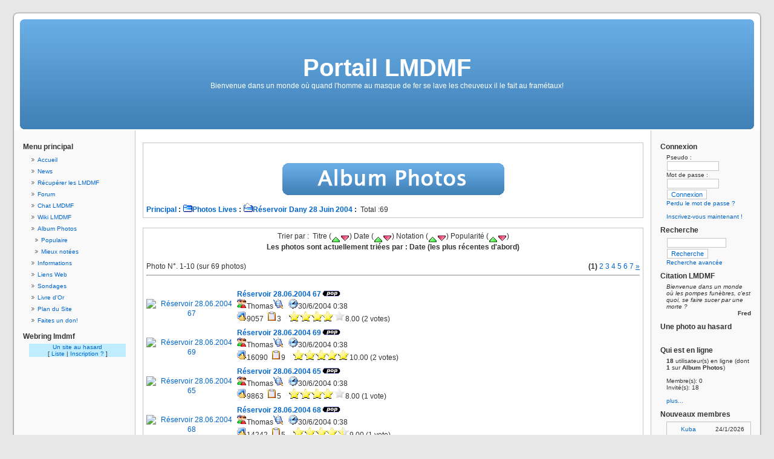

--- FILE ---
content_type: text/html; charset=ISO-8859-1
request_url: https://www.lmdmf.net/modules/myalbum/viewcat.php?cid=2&uid=&orderby=dateD
body_size: 4331
content:
<!DOCTYPE html PUBLIC "-//W3C//DTD XHTML 1.0 Transitional//EN" "http://www.w3.org/TR/xhtml1/DTD/xhtml1-transitional.dtd">
<html xmlns="http://www.w3.org/1999/xhtml" xml:lang="fr" lang="fr">

<head>
	
<meta http-equiv="Content-Script-Type" content="text/javascript" />
<meta http-equiv="Content-Style-Type" content="text/css" />
<script type="text/javascript" src="https://www.lmdmf.net/include/xoops.js">
</script>

	<meta http-equiv="content-type" content="text/html; charset=ISO-8859-1" />
	<meta http-equiv="content-language" content="fr" />
	<meta name="robots" content="index,follow" />
	<meta name="keywords" content="Album Photos, " />
	<meta name="description" content="Album Photos, " />
	<meta name="rating" content="general" />
	<meta name="author" content="XOOPS, Niluge_KiWi, Latex et Niluje" />
	<meta name="copyright" content="" />
	<meta name="generator" content="XOOPS" />
	<title>Portail LMDMF - Album Photos</title>
	<link href="https://www.lmdmf.net/favicon.ico" rel="SHORTCUT ICON" />
	<link rel="stylesheet" type="text/css" media="all" href="https://www.lmdmf.net/xoops.css" />
	<link rel="stylesheet" type="text/css" media="all" href="https://www.lmdmf.net/themes/kubrickFlexible/style.css" />
	<!-- debut Autodiscovery plugin search -->
	<link rel="search" type="application/opensearchdescription+xml" title="Portail LMDMF" href="https://www.lmdmf.net/lmdmf_recherche.xml">
	<!-- fin Autodiscovery plugin search -->
	<script type="text/javascript">
	  <!--
	    
	  //-->
	</script>
	<style type="text/css" media="screen">
				td#centercolumn { padding: 20px 10px 10px 10px; }
			</style>
</head>

<body>
<div id="page-ml"><div id="page-mr">

	<div id="header-l"><div id="header-r">
	  <h1><a href="https://www.lmdmf.net">Portail LMDMF</a></h1>
	  <div class="description"><!---->Bienvenue dans un monde où quand l'homme au masque de fer se lave les cheuveux il le fait au framétaux!</div>
	</div></div>
	
	<div id=content>
	  <table>
	    <tr>

	      	      <td id="leftcolumn">

	        <!-- Start left blocks loop -->
	        	          <div class="blockTitle">Menu principal</div>
<div class="blockContent"><table cellspacing="0">
  <tr>
    <td id="mainmenu">
      <a class="menuTop" href="https://www.lmdmf.net/">Accueil</a>
      <!-- start module menu loop -->
            <a class="menuMain" href="https://www.lmdmf.net/modules/news/">News</a>
                    <a class="menuMain" href="https://www.lmdmf.net/modules/mydownloads/">Récupérer les LMDMF</a>
                    <a class="menuMain" href="https://www.lmdmf.net/modules/newbb/">Forum</a>
                    <a class="menuMain" href="https://www.lmdmf.net/modules/aChat/">Chat LMDMF</a>
                    <a class="menuMain" href="https://www.lmdmf.net/modules/mediawiki/">Wiki LMDMF</a>
                    <a class="menuMain" href="https://www.lmdmf.net/modules/myalbum/">Album Photos</a>
                  <a class="menuSub" href="https://www.lmdmf.net/modules/myalbum/topten.php?hit=1">Populaire</a>
                  <a class="menuSub" href="https://www.lmdmf.net/modules/myalbum/topten.php?rate=1">Mieux not&eacute;es</a>
                    <a class="menuMain" href="https://www.lmdmf.net/modules/icontent/">Informations</a>
                    <a class="menuMain" href="https://www.lmdmf.net/modules/mylinks/">Liens Web</a>
                    <a class="menuMain" href="https://www.lmdmf.net/modules/xoopspoll/">Sondages</a>
                    <a class="menuMain" href="https://www.lmdmf.net/modules/xfguestbook/">Livre d&#039;Or</a>
                    <a class="menuMain" href="https://www.lmdmf.net/modules/sitemap/">Plan du Site</a>
                    <a class="menuMain" href="https://www.lmdmf.net/modules/xdonations/">Faites un don!</a>
                    <!-- end module menu loop -->
    </td>
  </tr>
</table></div>	        	          <div class="blockTitle">Webring lmdmf</div>
<div class="blockContent"><div style="background-color:#BFECFF; text-align:center; width: 160px "><a href="http://www.ringsurf.com/netring?ring=LMDMF;id=12;action=rand">Un site au hasard</a><br />
[ <a href="http://www.ringsurf.com/netring?ring=LMDMF;action=list">Liste</a> | 
<a href="http://www.ringsurf.com/netring?ring=LMDMF;action=addform">Inscription ?</a> ]
</div></div>	        	        <!-- End left blocks loop -->

	      </td>
	      
	      <td id="centercolumn">

	        <!-- Display center blocks if any -->
	        	        <!-- End display center blocks -->

	        <table width="100%" cellspacing="0" class="outer"><tr><td class="even"><br /><p>
  <div align='center'>
    <a href='https://www.lmdmf.net/modules/myalbum/index.php'><img src='https://www.lmdmf.net/modules/myalbum/images/logo.gif' border='0' /></a>
  </div>
</p><table broder='0' cellpadding='0' cellspacing='0' width='100%'><tr><td align='left'><span style="font-weight:bold;"><a href='index.php'>Principal</a>&nbsp;:&nbsp;<a href='viewcat.php?num=10&amp;cid=1'><img src='https://www.lmdmf.net/modules/myalbum/images/folder16.gif' alt='' />Photos Lives</a>&nbsp;:&nbsp;<a href='viewcat.php?num=10&amp;cid=2'><img src='https://www.lmdmf.net/modules/myalbum/images/folder_open.gif' alt='' />Réservoir Dany 28 Juin 2004</a>&nbsp;:&nbsp;</span>&nbsp;Total :69</td><td align='right'></td></tr></table></td></tr></table><br /><table width="100%" cellspacing="0" class="outer"><tr><td class="even" align="left"><div align="center">Trier par :&nbsp;&nbsp;Titre (<a href="viewcat.php?cid=2&amp;uid=&amp;orderby=titleA"><img src="images/up.gif" border="0" align="middle" alt="" /></a><a href="viewcat.php?cid=2&amp;uid=&amp;orderby=titleD"><img src="images/down.gif" border="0" align="middle" alt="" /></a>)&nbsp;Date (<a href="viewcat.php?cid=2&amp;uid=&amp;orderby=dateA"><img src="images/up.gif" border="0" align="middle" alt="" /></a><a href="viewcat.php?cid=2&amp;uid=&amp;orderby=dateD"><img src="images/down.gif" border="0" align="middle" alt="" /></a>)&nbsp;Notation (<a href="viewcat.php?cid=2&amp;uid=&amp;orderby=ratingA"><img src="images/up.gif" border="0" align="middle" alt="" /></a><a href="viewcat.php?cid=2&amp;uid=&amp;orderby=ratingD"><img src="images/down.gif" border="0" align="middle" alt="" /></a>)&nbsp;Popularit&eacute; (<a href="viewcat.php?cid=2&amp;uid=&amp;orderby=hitsA"><img src="images/up.gif" border="0" align="middle" alt="" /></a><a href="viewcat.php?cid=2&amp;uid=&amp;orderby=hitsD"><img src="images/down.gif" border="0" align="middle" alt="" /></a>)<br /><b>Les photos sont actuellement tri&eacute;es par : Date (les plus r&eacute;centes d'abord)</b><br /><br /><table broder='0' cellpadding='0' cellspacing='0' width='100%'><tr><td align='left'>Photo N°. 1-10 (sur 69 photos)</td><td align='right'><b>(1)</b> <a href="/modules/myalbum/viewcat.php?cid=2&num=10&orderby=dateD&amp;pos=10">2</a> <a href="/modules/myalbum/viewcat.php?cid=2&num=10&orderby=dateD&amp;pos=20">3</a> <a href="/modules/myalbum/viewcat.php?cid=2&num=10&orderby=dateD&amp;pos=30">4</a> <a href="/modules/myalbum/viewcat.php?cid=2&num=10&orderby=dateD&amp;pos=40">5</a> <a href="/modules/myalbum/viewcat.php?cid=2&num=10&orderby=dateD&amp;pos=50">6</a> <a href="/modules/myalbum/viewcat.php?cid=2&num=10&orderby=dateD&amp;pos=60">7</a> <a href="/modules/myalbum/viewcat.php?cid=2&num=10&orderby=dateD&amp;pos=10"><u>&raquo;</u></a> </td></tr></table></div><hr /><br /><table width='100%' cellspacing='0' cellpadding='10' border='0'><tr>
  <td width='150' align='center'><br /><div align='center'><a href='https://www.lmdmf.net/modules/myalbum/photo.php?lid=67'><img src='https://www.lmdmf.net/uploads/thumbs/67.JPG'  alt='Réservoir 28.06.2004 67' title='Réservoir 28.06.2004 67' /></a></div><br /></td><td align='left'><a name='67'></a><a href='https://www.lmdmf.net/modules/myalbum/photo.php?lid=67&amp;cid=2'><b>Réservoir 28.06.2004 67</b></a><img src='https://www.lmdmf.net/modules/myalbum/images/pop.gif' border='0' alt='Populaire' title='Populaire' /><br /><a href='https://www.lmdmf.net/userinfo.php?uid=2'><img src='https://www.lmdmf.net/modules/myalbum/images/submitter.gif' width='16' height='16' alt='Envoy&eacute; par' title='Envoy&eacute; par' border='0' /></a>Thomas<a href='https://www.lmdmf.net/modules/myalbum/viewcat.php?uid=2'><img src='https://www.lmdmf.net/modules/myalbum/images/myphotos.gif' width='16' height='16' alt='D'autres photos de Thomas' title='D'autres photos de Thomas' border='0' /></a>&nbsp; &nbsp;<img src='https://www.lmdmf.net/modules/myalbum/images/clock.gif' width='16' height='16' alt='Derni&egrave;re mise &agrave; jour' title='Derni&egrave;re mise &agrave; jour' />30/6/2004 0:38<br /><img src='https://www.lmdmf.net/modules/myalbum/images/hits.gif' width='16' height='16' alt='Affichages' title='Affichages' />9057 &nbsp;<img src='https://www.lmdmf.net/modules/myalbum/images/comments.gif' width='16' height='16' alt='Commentaires' title='Commentaires' />3 &nbsp; &nbsp;<img src='https://www.lmdmf.net/modules/myalbum/images/rank7.gif' alt='8.0000' title='8.0000' border='0' />8.00 (2 votes)<br /></td>
</tr><tr>
  <td width='150' align='center'><br /><div align='center'><a href='https://www.lmdmf.net/modules/myalbum/photo.php?lid=69'><img src='https://www.lmdmf.net/uploads/thumbs/69.JPG'  alt='Réservoir 28.06.2004 69' title='Réservoir 28.06.2004 69' /></a></div><br /></td><td align='left'><a name='69'></a><a href='https://www.lmdmf.net/modules/myalbum/photo.php?lid=69&amp;cid=2'><b>Réservoir 28.06.2004 69</b></a><img src='https://www.lmdmf.net/modules/myalbum/images/pop.gif' border='0' alt='Populaire' title='Populaire' /><br /><a href='https://www.lmdmf.net/userinfo.php?uid=2'><img src='https://www.lmdmf.net/modules/myalbum/images/submitter.gif' width='16' height='16' alt='Envoy&eacute; par' title='Envoy&eacute; par' border='0' /></a>Thomas<a href='https://www.lmdmf.net/modules/myalbum/viewcat.php?uid=2'><img src='https://www.lmdmf.net/modules/myalbum/images/myphotos.gif' width='16' height='16' alt='D'autres photos de Thomas' title='D'autres photos de Thomas' border='0' /></a>&nbsp; &nbsp;<img src='https://www.lmdmf.net/modules/myalbum/images/clock.gif' width='16' height='16' alt='Derni&egrave;re mise &agrave; jour' title='Derni&egrave;re mise &agrave; jour' />30/6/2004 0:38<br /><img src='https://www.lmdmf.net/modules/myalbum/images/hits.gif' width='16' height='16' alt='Affichages' title='Affichages' />16090 &nbsp;<img src='https://www.lmdmf.net/modules/myalbum/images/comments.gif' width='16' height='16' alt='Commentaires' title='Commentaires' />9 &nbsp; &nbsp;<img src='https://www.lmdmf.net/modules/myalbum/images/rank9.gif' alt='10.0000' title='10.0000' border='0' />10.00 (2 votes)<br /></td>
</tr><tr>
  <td width='150' align='center'><br /><div align='center'><a href='https://www.lmdmf.net/modules/myalbum/photo.php?lid=65'><img src='https://www.lmdmf.net/uploads/thumbs/65.JPG'  alt='Réservoir 28.06.2004 65' title='Réservoir 28.06.2004 65' /></a></div><br /></td><td align='left'><a name='65'></a><a href='https://www.lmdmf.net/modules/myalbum/photo.php?lid=65&amp;cid=2'><b>Réservoir 28.06.2004 65</b></a><img src='https://www.lmdmf.net/modules/myalbum/images/pop.gif' border='0' alt='Populaire' title='Populaire' /><br /><a href='https://www.lmdmf.net/userinfo.php?uid=2'><img src='https://www.lmdmf.net/modules/myalbum/images/submitter.gif' width='16' height='16' alt='Envoy&eacute; par' title='Envoy&eacute; par' border='0' /></a>Thomas<a href='https://www.lmdmf.net/modules/myalbum/viewcat.php?uid=2'><img src='https://www.lmdmf.net/modules/myalbum/images/myphotos.gif' width='16' height='16' alt='D'autres photos de Thomas' title='D'autres photos de Thomas' border='0' /></a>&nbsp; &nbsp;<img src='https://www.lmdmf.net/modules/myalbum/images/clock.gif' width='16' height='16' alt='Derni&egrave;re mise &agrave; jour' title='Derni&egrave;re mise &agrave; jour' />30/6/2004 0:38<br /><img src='https://www.lmdmf.net/modules/myalbum/images/hits.gif' width='16' height='16' alt='Affichages' title='Affichages' />9863 &nbsp;<img src='https://www.lmdmf.net/modules/myalbum/images/comments.gif' width='16' height='16' alt='Commentaires' title='Commentaires' />5 &nbsp; &nbsp;<img src='https://www.lmdmf.net/modules/myalbum/images/rank7.gif' alt='8.0000' title='8.0000' border='0' />8.00 (1 vote)<br /></td>
</tr><tr>
  <td width='150' align='center'><br /><div align='center'><a href='https://www.lmdmf.net/modules/myalbum/photo.php?lid=68'><img src='https://www.lmdmf.net/uploads/thumbs/68.JPG'  alt='Réservoir 28.06.2004 68' title='Réservoir 28.06.2004 68' /></a></div><br /></td><td align='left'><a name='68'></a><a href='https://www.lmdmf.net/modules/myalbum/photo.php?lid=68&amp;cid=2'><b>Réservoir 28.06.2004 68</b></a><img src='https://www.lmdmf.net/modules/myalbum/images/pop.gif' border='0' alt='Populaire' title='Populaire' /><br /><a href='https://www.lmdmf.net/userinfo.php?uid=2'><img src='https://www.lmdmf.net/modules/myalbum/images/submitter.gif' width='16' height='16' alt='Envoy&eacute; par' title='Envoy&eacute; par' border='0' /></a>Thomas<a href='https://www.lmdmf.net/modules/myalbum/viewcat.php?uid=2'><img src='https://www.lmdmf.net/modules/myalbum/images/myphotos.gif' width='16' height='16' alt='D'autres photos de Thomas' title='D'autres photos de Thomas' border='0' /></a>&nbsp; &nbsp;<img src='https://www.lmdmf.net/modules/myalbum/images/clock.gif' width='16' height='16' alt='Derni&egrave;re mise &agrave; jour' title='Derni&egrave;re mise &agrave; jour' />30/6/2004 0:38<br /><img src='https://www.lmdmf.net/modules/myalbum/images/hits.gif' width='16' height='16' alt='Affichages' title='Affichages' />14242 &nbsp;<img src='https://www.lmdmf.net/modules/myalbum/images/comments.gif' width='16' height='16' alt='Commentaires' title='Commentaires' />5 &nbsp; &nbsp;<img src='https://www.lmdmf.net/modules/myalbum/images/rank8.gif' alt='9.0000' title='9.0000' border='0' />9.00 (1 vote)<br /></td>
</tr><tr>
  <td width='150' align='center'><br /><div align='center'><a href='https://www.lmdmf.net/modules/myalbum/photo.php?lid=66'><img src='https://www.lmdmf.net/uploads/thumbs/66.JPG'  alt='Réservoir 28.06.2004 66' title='Réservoir 28.06.2004 66' /></a></div><br /></td><td align='left'><a name='66'></a><a href='https://www.lmdmf.net/modules/myalbum/photo.php?lid=66&amp;cid=2'><b>Réservoir 28.06.2004 66</b></a><img src='https://www.lmdmf.net/modules/myalbum/images/pop.gif' border='0' alt='Populaire' title='Populaire' /><br /><a href='https://www.lmdmf.net/userinfo.php?uid=2'><img src='https://www.lmdmf.net/modules/myalbum/images/submitter.gif' width='16' height='16' alt='Envoy&eacute; par' title='Envoy&eacute; par' border='0' /></a>Thomas<a href='https://www.lmdmf.net/modules/myalbum/viewcat.php?uid=2'><img src='https://www.lmdmf.net/modules/myalbum/images/myphotos.gif' width='16' height='16' alt='D'autres photos de Thomas' title='D'autres photos de Thomas' border='0' /></a>&nbsp; &nbsp;<img src='https://www.lmdmf.net/modules/myalbum/images/clock.gif' width='16' height='16' alt='Derni&egrave;re mise &agrave; jour' title='Derni&egrave;re mise &agrave; jour' />30/6/2004 0:38<br /><img src='https://www.lmdmf.net/modules/myalbum/images/hits.gif' width='16' height='16' alt='Affichages' title='Affichages' />8302 &nbsp;<img src='https://www.lmdmf.net/modules/myalbum/images/comments.gif' width='16' height='16' alt='Commentaires' title='Commentaires' />1 &nbsp; &nbsp;<img src='https://www.lmdmf.net/modules/myalbum/images/rank_none.gif' alt='0.00 (0 votes)' title='0.00 (0 votes)' border='0' />0.00 (0 votes)<br /></td>
</tr><tr>
  <td width='150' align='center'><br /><div align='center'><a href='https://www.lmdmf.net/modules/myalbum/photo.php?lid=62'><img src='https://www.lmdmf.net/uploads/thumbs/62.JPG'  alt='Réservoir 28.06.2004 62' title='Réservoir 28.06.2004 62' /></a></div><br /></td><td align='left'><a name='62'></a><a href='https://www.lmdmf.net/modules/myalbum/photo.php?lid=62&amp;cid=2'><b>Réservoir 28.06.2004 62</b></a><img src='https://www.lmdmf.net/modules/myalbum/images/pop.gif' border='0' alt='Populaire' title='Populaire' /><br /><a href='https://www.lmdmf.net/userinfo.php?uid=2'><img src='https://www.lmdmf.net/modules/myalbum/images/submitter.gif' width='16' height='16' alt='Envoy&eacute; par' title='Envoy&eacute; par' border='0' /></a>Thomas<a href='https://www.lmdmf.net/modules/myalbum/viewcat.php?uid=2'><img src='https://www.lmdmf.net/modules/myalbum/images/myphotos.gif' width='16' height='16' alt='D'autres photos de Thomas' title='D'autres photos de Thomas' border='0' /></a>&nbsp; &nbsp;<img src='https://www.lmdmf.net/modules/myalbum/images/clock.gif' width='16' height='16' alt='Derni&egrave;re mise &agrave; jour' title='Derni&egrave;re mise &agrave; jour' />30/6/2004 0:38<br /><img src='https://www.lmdmf.net/modules/myalbum/images/hits.gif' width='16' height='16' alt='Affichages' title='Affichages' />7299 &nbsp;<img src='https://www.lmdmf.net/modules/myalbum/images/comments.gif' width='16' height='16' alt='Commentaires' title='Commentaires' />1 &nbsp; &nbsp;<img src='https://www.lmdmf.net/modules/myalbum/images/rank_none.gif' alt='0.00 (0 votes)' title='0.00 (0 votes)' border='0' />0.00 (0 votes)<br /></td>
</tr><tr>
  <td width='150' align='center'><br /><div align='center'><a href='https://www.lmdmf.net/modules/myalbum/photo.php?lid=57'><img src='https://www.lmdmf.net/uploads/thumbs/57.JPG'  alt='Réservoir 28.06.2004 57' title='Réservoir 28.06.2004 57' /></a></div><br /></td><td align='left'><a name='57'></a><a href='https://www.lmdmf.net/modules/myalbum/photo.php?lid=57&amp;cid=2'><b>Réservoir 28.06.2004 57</b></a><img src='https://www.lmdmf.net/modules/myalbum/images/pop.gif' border='0' alt='Populaire' title='Populaire' /><br /><a href='https://www.lmdmf.net/userinfo.php?uid=2'><img src='https://www.lmdmf.net/modules/myalbum/images/submitter.gif' width='16' height='16' alt='Envoy&eacute; par' title='Envoy&eacute; par' border='0' /></a>Thomas<a href='https://www.lmdmf.net/modules/myalbum/viewcat.php?uid=2'><img src='https://www.lmdmf.net/modules/myalbum/images/myphotos.gif' width='16' height='16' alt='D'autres photos de Thomas' title='D'autres photos de Thomas' border='0' /></a>&nbsp; &nbsp;<img src='https://www.lmdmf.net/modules/myalbum/images/clock.gif' width='16' height='16' alt='Derni&egrave;re mise &agrave; jour' title='Derni&egrave;re mise &agrave; jour' />30/6/2004 0:38<br /><img src='https://www.lmdmf.net/modules/myalbum/images/hits.gif' width='16' height='16' alt='Affichages' title='Affichages' />7286 &nbsp;<img src='https://www.lmdmf.net/modules/myalbum/images/comments.gif' width='16' height='16' alt='Commentaires' title='Commentaires' />8 &nbsp; &nbsp;<img src='https://www.lmdmf.net/modules/myalbum/images/rank_none.gif' alt='0.00 (0 votes)' title='0.00 (0 votes)' border='0' />0.00 (0 votes)<br /></td>
</tr><tr>
  <td width='150' align='center'><br /><div align='center'><a href='https://www.lmdmf.net/modules/myalbum/photo.php?lid=61'><img src='https://www.lmdmf.net/uploads/thumbs/61.JPG'  alt='Réservoir 28.06.2004 61' title='Réservoir 28.06.2004 61' /></a></div><br /></td><td align='left'><a name='61'></a><a href='https://www.lmdmf.net/modules/myalbum/photo.php?lid=61&amp;cid=2'><b>Réservoir 28.06.2004 61</b></a><img src='https://www.lmdmf.net/modules/myalbum/images/pop.gif' border='0' alt='Populaire' title='Populaire' /><br /><a href='https://www.lmdmf.net/userinfo.php?uid=2'><img src='https://www.lmdmf.net/modules/myalbum/images/submitter.gif' width='16' height='16' alt='Envoy&eacute; par' title='Envoy&eacute; par' border='0' /></a>Thomas<a href='https://www.lmdmf.net/modules/myalbum/viewcat.php?uid=2'><img src='https://www.lmdmf.net/modules/myalbum/images/myphotos.gif' width='16' height='16' alt='D'autres photos de Thomas' title='D'autres photos de Thomas' border='0' /></a>&nbsp; &nbsp;<img src='https://www.lmdmf.net/modules/myalbum/images/clock.gif' width='16' height='16' alt='Derni&egrave;re mise &agrave; jour' title='Derni&egrave;re mise &agrave; jour' />30/6/2004 0:38<br /><img src='https://www.lmdmf.net/modules/myalbum/images/hits.gif' width='16' height='16' alt='Affichages' title='Affichages' />7851 &nbsp;<img src='https://www.lmdmf.net/modules/myalbum/images/comments.gif' width='16' height='16' alt='Commentaires' title='Commentaires' />11 &nbsp; &nbsp;<img src='https://www.lmdmf.net/modules/myalbum/images/rank_none.gif' alt='0.00 (0 votes)' title='0.00 (0 votes)' border='0' />0.00 (0 votes)<br /></td>
</tr><tr>
  <td width='150' align='center'><br /><div align='center'><a href='https://www.lmdmf.net/modules/myalbum/photo.php?lid=58'><img src='https://www.lmdmf.net/uploads/thumbs/58.JPG'  alt='Réservoir 28.06.2004 58' title='Réservoir 28.06.2004 58' /></a></div><br /></td><td align='left'><a name='58'></a><a href='https://www.lmdmf.net/modules/myalbum/photo.php?lid=58&amp;cid=2'><b>Réservoir 28.06.2004 58</b></a><img src='https://www.lmdmf.net/modules/myalbum/images/pop.gif' border='0' alt='Populaire' title='Populaire' /><br /><a href='https://www.lmdmf.net/userinfo.php?uid=2'><img src='https://www.lmdmf.net/modules/myalbum/images/submitter.gif' width='16' height='16' alt='Envoy&eacute; par' title='Envoy&eacute; par' border='0' /></a>Thomas<a href='https://www.lmdmf.net/modules/myalbum/viewcat.php?uid=2'><img src='https://www.lmdmf.net/modules/myalbum/images/myphotos.gif' width='16' height='16' alt='D'autres photos de Thomas' title='D'autres photos de Thomas' border='0' /></a>&nbsp; &nbsp;<img src='https://www.lmdmf.net/modules/myalbum/images/clock.gif' width='16' height='16' alt='Derni&egrave;re mise &agrave; jour' title='Derni&egrave;re mise &agrave; jour' />30/6/2004 0:38<br /><img src='https://www.lmdmf.net/modules/myalbum/images/hits.gif' width='16' height='16' alt='Affichages' title='Affichages' />18104 &nbsp;<img src='https://www.lmdmf.net/modules/myalbum/images/comments.gif' width='16' height='16' alt='Commentaires' title='Commentaires' />4 &nbsp; &nbsp;<img src='https://www.lmdmf.net/modules/myalbum/images/rank_none.gif' alt='0.00 (0 votes)' title='0.00 (0 votes)' border='0' />0.00 (0 votes)<br /></td>
</tr><tr>
  <td width='150' align='center'><br /><div align='center'><a href='https://www.lmdmf.net/modules/myalbum/photo.php?lid=64'><img src='https://www.lmdmf.net/uploads/thumbs/64.JPG'  alt='Réservoir 28.06.2004 64' title='Réservoir 28.06.2004 64' /></a></div><br /></td><td align='left'><a name='64'></a><a href='https://www.lmdmf.net/modules/myalbum/photo.php?lid=64&amp;cid=2'><b>Réservoir 28.06.2004 64</b></a><img src='https://www.lmdmf.net/modules/myalbum/images/pop.gif' border='0' alt='Populaire' title='Populaire' /><br /><a href='https://www.lmdmf.net/userinfo.php?uid=2'><img src='https://www.lmdmf.net/modules/myalbum/images/submitter.gif' width='16' height='16' alt='Envoy&eacute; par' title='Envoy&eacute; par' border='0' /></a>Thomas<a href='https://www.lmdmf.net/modules/myalbum/viewcat.php?uid=2'><img src='https://www.lmdmf.net/modules/myalbum/images/myphotos.gif' width='16' height='16' alt='D'autres photos de Thomas' title='D'autres photos de Thomas' border='0' /></a>&nbsp; &nbsp;<img src='https://www.lmdmf.net/modules/myalbum/images/clock.gif' width='16' height='16' alt='Derni&egrave;re mise &agrave; jour' title='Derni&egrave;re mise &agrave; jour' />30/6/2004 0:38<br /><img src='https://www.lmdmf.net/modules/myalbum/images/hits.gif' width='16' height='16' alt='Affichages' title='Affichages' />11227 &nbsp;<img src='https://www.lmdmf.net/modules/myalbum/images/comments.gif' width='16' height='16' alt='Commentaires' title='Commentaires' />8 &nbsp; &nbsp;<img src='https://www.lmdmf.net/modules/myalbum/images/rank_none.gif' alt='0.00 (0 votes)' title='0.00 (0 votes)' border='0' />0.00 (0 votes)<br /></td>
</tr></table><hr /><div align="center"><table broder='0' cellpadding='0' cellspacing='0' width='100%'><tr><td align='left'>Photo N°. 1-10 (sur 69 photos)</td><td align='right'><b>(1)</b> <a href="/modules/myalbum/viewcat.php?cid=2&num=10&orderby=dateD&amp;pos=10">2</a> <a href="/modules/myalbum/viewcat.php?cid=2&num=10&orderby=dateD&amp;pos=20">3</a> <a href="/modules/myalbum/viewcat.php?cid=2&num=10&orderby=dateD&amp;pos=30">4</a> <a href="/modules/myalbum/viewcat.php?cid=2&num=10&orderby=dateD&amp;pos=40">5</a> <a href="/modules/myalbum/viewcat.php?cid=2&num=10&orderby=dateD&amp;pos=50">6</a> <a href="/modules/myalbum/viewcat.php?cid=2&num=10&orderby=dateD&amp;pos=60">7</a> <a href="/modules/myalbum/viewcat.php?cid=2&num=10&orderby=dateD&amp;pos=10"><u>&raquo;</u></a> </td></tr></table></div></td></tr></table><br /><table width="100%" cellspacing="0" cellpadding="0" border="0"><tr><td align="center"><br /><br /><div align='center' style='size:xx-small'>
    <a href='http://www.peak.ne.jp/xoops/'><b>myAlbum-P 2.8</b></a> &nbsp; <small>(<a href='http://bluetopia.homeip.net/'>original</a>)</small></div>
</div></td></tr></table>
	      </td>

	      	      <td id="rightcolumn">
      
	        <!-- Start right blocks loop -->
	        	          <div class="blockTitle">Connexion</div>
<div class="blockContent"><form style="margin-top: 0px;" action="https://www.lmdmf.net/user.php" method="post">
    Pseudo :&nbsp;<br />
    <input type="text" name="uname" size="12" value="" maxlength="25" /><br />
    Mot de passe :&nbsp;<br />
    <input type="password" name="pass" size="12" maxlength="32" /><br />
    <!-- <input type="checkbox" name="rememberme" value="On" class ="formButton" /><br /> //-->
    <input type="hidden" name="xoops_redirect" value="/modules/myalbum/viewcat.php?cid=2&amp;uid=&amp;orderby=dateD" />
    <input type="hidden" name="op" value="login" />
    <input type="submit" value="Connexion" /><br />
    
</form>
<a href="https://www.lmdmf.net/user.php#lost">Perdu le mot de passe ?</a>
<br /><br />
<a href="https://www.lmdmf.net/register.php">Inscrivez-vous maintenant !</a></div>	        	          <div class="blockTitle">Recherche</div>
<div class="blockContent"><form style="margin-top: 0px;" action="https://www.lmdmf.net/search.php" method="get">
  <input type="text" name="query" size="14" /><input type="hidden" name="action" value="results" /><br /><input type="submit" value="Recherche" />
</form>
<a href="https://www.lmdmf.net/search.php">Recherche avanc&eacute;e</a></div>	        	          <div class="blockTitle">Citation LMDMF</div>
<div class="blockContent"><i>Bienvenue dans un monde où les pompes funèbres, c'est quoi, se faire sucer par une morte ?</i>
<div align="right"><b>Fred</b></div></div>	        	          <div class="blockTitle">Une photo au hasard</div>
<div class="blockContent"><table width='100%' cellspacing='0' cellpadding='0' border='0'>
  <tr>
          <td align='center' style='margin:0px;padding:5px 0px;'>
        <a href="https://www.lmdmf.net/modules/myalbum/photo.php?lid=140&amp;cid=5"><img src="https://www.lmdmf.net/uploads/thumbs/140.jpg"  alt="" title="" /></a>
      </td>
              </tr>
        <tr>
            </tr>
</table></div>	        	          <div class="blockTitle">Qui est en ligne</div>
<div class="blockContent"><b>18</b> utilisateur(s) en ligne (dont <b>1</b> sur <b>Album Photos</b>)<br /><br />Membre(s): 0<br />Invit&eacute;(s): 18<br /><br /> <a href="javascript:openWithSelfMain('https://www.lmdmf.net/misc.php?action=showpopups&amp;type=online','Online',420,350);">plus...</a></div>	        	          <div class="blockTitle">Nouveaux membres</div>
<div class="blockContent"><table cellspacing="1" class="outer">
      <tr class="even" valign="middle">
      <td align="center">
            <a href="https://www.lmdmf.net/userinfo.php?uid=215519">Kuba</a>
      </td>
      <td align="center">24/1/2026</td>
    </tr>
      <tr class="odd" valign="middle">
      <td align="center">
            <a href="https://www.lmdmf.net/userinfo.php?uid=215518">presoak</a>
      </td>
      <td align="center">13/1/2026</td>
    </tr>
      <tr class="even" valign="middle">
      <td align="center">
            <a href="https://www.lmdmf.net/userinfo.php?uid=215517">seb010781</a>
      </td>
      <td align="center">4/12/2025</td>
    </tr>
      <tr class="odd" valign="middle">
      <td align="center">
            <a href="https://www.lmdmf.net/userinfo.php?uid=215516">245234525</a>
      </td>
      <td align="center">24/11/2025</td>
    </tr>
      <tr class="even" valign="middle">
      <td align="center">
            <a href="https://www.lmdmf.net/userinfo.php?uid=215514">Conclusion</a>
      </td>
      <td align="center">21/11/2025</td>
    </tr>
      <tr class="odd" valign="middle">
      <td align="center">
            <a href="https://www.lmdmf.net/userinfo.php?uid=215513">richw</a>
      </td>
      <td align="center">13/11/2025</td>
    </tr>
      <tr class="even" valign="middle">
      <td align="center">
            <a href="https://www.lmdmf.net/userinfo.php?uid=215512">ousek</a>
      </td>
      <td align="center">2/11/2025</td>
    </tr>
      <tr class="odd" valign="middle">
      <td align="center">
            <a href="https://www.lmdmf.net/userinfo.php?uid=215511">Proutissimax</a>
      </td>
      <td align="center">25/10/2025</td>
    </tr>
      <tr class="even" valign="middle">
      <td align="center">
            <a href="https://www.lmdmf.net/userinfo.php?uid=215510">tiviw83408</a>
      </td>
      <td align="center">21/9/2025</td>
    </tr>
      <tr class="odd" valign="middle">
      <td align="center">
            <a href="https://www.lmdmf.net/userinfo.php?uid=215509">Frigotp</a>
      </td>
      <td align="center">5/9/2025</td>
    </tr>
  </table></div>	        	          <div class="blockTitle">Partenaires</div>
<div class="blockContent"><div align="center"><a href='http://heroicfantasyworld.free.fr/' target="_blank"> Heroic Fantasy World </a>
  <br>
  <br>
<a href='https://www.lmdmf.net/modules/mylinks/visit.php?cid=1&lid=11' target="_blank" alt="http://davichan.free.fr/lmdmf/"> Les Fans de Monsieur Fred </a>
  <br>
  <br>
<a href='https://www.lmdmf.net/modules/mylinks/visit.php?cid=1&lid=12' target="_blank" alt="Podcast LMDMF"><img src="https://www.lmdmf.net/uploads/podcast.gif" alt="Podcast LMDMF"></a>
  <br>
  <br>
<a href='https://www.lmdmf.net/modules/mylinks/visit.php?cid=1&lid=15' target="_blank"><img src="https://www.lmdmf.net/uploads/podcast2.gif" alt="Podcast LMDMF 2"></a>
  <br>
  <br>
<a href='https://www.lmdmf.net/modules/icontent/index.php?page=2' target="_blank"><img src="https://www.lmdmf.net/modules/icontent/inPages/imagesLibrary/partenaires.gif"></a>
</div></div>	        	        <!-- End right blocks loop -->
        
	      </td>
	      
	    </tr>
	  </table>
	</div>
	
	<div id="footer-l"><div id="footer-r">
	  <!-- You may take out the kavaXtreme credit in the following line. My only request is that you would take the time to vote for this theme at xoops.org. -->
	  <p>Powered by XOOPS 2.0 © 2001-2007 <a href=https://www.xoops.org/ target=_blank>The XOOPS Project</a>. <br/> Niluge_KiWi, Latex et Niluje © 2004-2020<br /><a href="http://kavaxtreme.radiantchristians.com">Design ported to Xoops by kavaXtreme.</a></p>
	</div></div>

</div></div>
</body>
</html>

--- FILE ---
content_type: text/css
request_url: https://www.lmdmf.net/themes/kubrickFlexible/style.css
body_size: 2108
content:
/*   
	KubrickFlexible v1.0 for Xoops 2.0.x

	This theme was designed by Michael Heilemann, whose blog you will find at binarybonsai.com.
	It was ported to Xoops by kavaXtreme who can't be bothered with a proper blog, but has a site at kavaxtreme.radiantchristians.com.

	The CSS, XHTML and design is released under GPL:
	http://www.opensource.org/licenses/gpl-license.php


	________________________


	Modified by Niluge_KiWi
*/

/* Begin Structure */
body {
	margin: 0;
	padding: 0;
	background: #e7e7e7;
	color: #333;
	font-size: 62.5%; /* Resets 1em to 10px */
	font-family: 'Lucida Grande', Verdana, Arial, Sans-Serif; 
	text-align: left;
	}
#header-l {
	margin: 0;
	padding: 0;
	background: #48b url("images/tl.png") no-repeat left;
	height: 194px;
	}
#header-r {
	margin: 0;
	padding: 0;
	background: url("images/tr.png") no-repeat right;
	height: 194px;
	}
#page-ml {
	margin: 20px;
	padding: 0;
	background: #fff url("images/ml.png") repeat-y left;
	}
#page-mr {
	margin: 0;
	padding: 0;
	background: url("images/mr.png") repeat-y right;
	}
#content {
	margin: 0 1px 0 1px;
	padding: 0;
	}
#footer-l {
	margin: 0;
	padding: 0;
	background: #eee url("images/bl.png") no-repeat left;
	height: 62px;
	}
#footer-r {
	margin: 0;
	padding: 0;
	background: url("images/br.png") no-repeat right;
	height: 62px;
	}
#footer-r p { margin: 0; padding: 20px 0 0 0; text-align: center; }
/* End Structure */

/* Begin Left Column */
td#leftcolumn { padding: 10px 15px 0 15px; width: 150px; background: #f9f9f9; border-right-width: 1px; border-bottom-width: 1px; border-style:solid; border-color: #C5C5C5; }
td#leftcolumn th { }
td#leftcolumn div.blockTitle {
	margin: 10px 0 5px 0;
	padding: 0;
	font: bold 1.2em 'Lucida Grande', Verdana, Sans-Serif;
	}
td#leftcolumn div.blockContent { margin: 0 0 0 10px; }
/* End Left Column */

/* Begin Center Column */
td#centercolumn { padding: 20px 10px 10px 10px; font-size: 1.2em; line-height: 1.4em; }
td#centercolumn th { color: #fff; background: #48b; vertical-align: middle; }

td#centerCcolumn { padding: 0 3px 1px 3px; }
td#centerCcolumn div.blockTitle {
	margin: 0 0 10px 0;
	font: bold 1.4em 'Trebuchet MS', 'Lucida Grande', Verdana, Arial, Sans-Serif;
	text-decoration:underline;
	}
td#centerCcolumn div.blockContent { margin: 0 0 20px 0; }

td#centerLcolumn { width: 50%; padding: 0 3px 0 0; }
td#centerLcolumn div.blockTitle {
	margin: 0 0 10px 0;
	font: bold 1.3em 'Trebuchet MS', 'Lucida Grande', Verdana, Arial, Sans-Serif;
	text-decoration:underline;
	}
td#centerLcolumn div.blockContent { margin: 0 0 20px 0; }

td#centerRcolumn { width: 50%; padding: 0px 3px 0px 0px; }
td#centerRcolumn div.blockTitle {
	margin: 0 0 10px 0;
	font: bold 1.3em 'Trebuchet MS', 'Lucida Grande', Verdana, Arial, Sans-Serif;
	text-decoration:underline;
	}
td#centerRcolumn div.blockContent { margin: 0 0 20px 0; }
/* End Center Column */

/* Begin Right Column */
td#rightcolumn { padding: 10px 15px 0 15px; width: 150px; background: #f9f9f9; border-left-width: 1px; border-bottom-width: 1px; border-style:solid; border-color: #C5C5C5;}
td#rightcolumn th { }
td#rightcolumn div.blockTitle {
	margin: 10px 0 5px 0;
	padding: 0;
	font: bold 1.2em 'Lucida Grande', Verdana, Sans-Serif;
	}
td#rightcolumn div.blockContent { margin: 0 0 0 10px; }
/* End Right Column */

/* Begin Menus */
td#mainmenu { margin: 0; }
td#mainmenu a:before { content: url("images/menubullet.png"); }
td#mainmenu a:hover { }
td#mainmenu a.menuTop { padding-left: 3px; }
td#mainmenu a.menuMain { padding-left: 3px; }
td#mainmenu a.menuSub { padding-left: 9px; }

td#usermenu { margin: 0; }
td#usermenu a:before { content: url("images/menubullet.png"); }
td#usermenu a:hover { }
td#usermenu a.menuTop { padding-left: 3px; }
td#usermenu a.highlight { background: #fcc; }
/* End Menus */

/* Begin Headers */
h1, h2, h3, h4 {
	font-family: 'Trebuchet MS', 'Lucida Grande', Verdana, Arial, Sans-Serif;
	font-weight: bold;
	}
h1 {
	padding-top: 70px;
	margin: 0;
	font-size: 4em;
	text-align: center;
	}
h2 { margin: 30px 0 10px 0; font-size: 1.6em; }
h2.pagetitle { text-align: center; }
td#leftcolumn h2, td#rightcolumn h2 {
	margin: 5px 0 0 0;
	padding: 0;
	font: 1.2em 'Lucida Grande', Verdana, Sans-Serif;
	}
h3 { padding: 0; margin: 30px 0 0; font-size: 1.3em; }
h1, h1 a, h1 a:hover, h1 a:visited, .description { color: white; text-decoration: none; }
h2, h2 a, h2 a:visited, h3, h3 a, h3 a:visited { color: #333; }
h2, h2 a, h2 a:hover, h2 a:visited, h3, h3 a, h3 a:hover, h3 a:visited, td#leftcolumn h2, td#rightcolumn h2, cite { text-decoration: none; }
a, h2 a:hover, h3 a:hover { color: #06c; text-decoration: none; }
a:hover { color: #147; text-decoration: underline; }
.description { font-size: 1.2em; text-align: center; padding: 0 25px 0 25px }
acronym, abbr, span.caps { font-size: 0.9em; letter-spacing: .07em; }
/* End Headers */

/* Begin Lists */
html>body ul {
	list-style: none;
	text-indent: -12px;
	}
ul li:before {
	content: "\00BB \0020";
	}
ul {
	margin-top: 0;
	margin-left: 0;
	padding-left: 12px;
	} 
li {
	margin: 7px 0 8px 10px;
	}
/* End Lists */

/* Begin System Messages */
div.errorMsg {
	border-top: 1px solid #ddf;
	border-left: 10px solid #48b;
	border-right: 1px solid #aaa;
	border-bottom: 1px solid #aaa;
	padding: 10px;
	width: 75%;
	background: #fcc;
	font-weight: bold;
	text-align: center;
	}
div.confirmMsg {
	border-top: 1px solid #ddf;
	border-left: 10px solid #48b;
	border-right: 1px solid #aaa;
	border-bottom: 1px solid #aaa;
	padding: 10px;
	width: 75%;
	color: #136C99;
	background: #ddffdf;
	font-weight: bold;
	text-align: center;
	}
div.resultMsg {
	border-top: 1px solid silver;
	border-left: 10px solid #48b;
	border-right: 1px solid #666;
	border-bottom: 1px solid #666;
	padding: 10px;
	width: 75%;
	color: #333;
	background: #f9f9f9;
	font-weight: bold;
	text-align: center;
	}
/* End System Messages */
	
/* Begin Posts */
div.xoopsCode {
	border: 1px inset #000;
	padding: 6px;
	background: #e7e7e7;
	font-family: "Courier New",Courier,monospace;
	}
div.xoopsQuote { font-style: italic; color: #0066CC; background-color:#FFFFFF;  border-width: 1px; border-style: dashed; border-color:#C5C5C5; }
/* End Posts */

/* Begin Other */
table { width: 100%; }
table td { margin: 0; padding: 0; border-width: 0; vertical-align: top; }
th {
	padding: 2px;
	color: #fff;
	background: #48b;
	font-family: Verdana, Arial, Helvetica, sans-serif;
	vertical-align: middle;
	}
tr.even td { padding: 5px; background: #f9f9f9; }
tr.odd td { padding: 5px; background: #fff; }

.outer { border-width: 1px; border-style:solid; border-color:#C5C5C5; }
.head { background: url("images/head.gif") repeat-x #91c0ee;
	padding: 5px; font-weight: bold; }
.even { padding: 5px; background: #fff; }
.odd { padding: 5px; background: #f9f9f9; }
.foot { padding: 5px; background: #f9f9f9; font-weight: bold; }

.item { }
.itemHead { 
	padding: 3px;
	border: 1px solid #c5c5c5;
	}
.itemInfo { padding: 3px; text-align: right; }
.itemTitle {
	margin: 30px 0 10px 0;
	color: #000;
	font: bold 1.3em 'Trebuchet MS', 'Lucida Grande', Verdana, Arial, Sans-Serif;
	}
.itemPoster { font-size: 90%; font-style: italic; }
.itemPostDate { font-size: 90%; font-style: italic; }
.itemStats { font-size: 90%; font-style: italic; }
.itemBody { 
	padding-left: 5px; 
	border: 1px solid #c5c5c5;
	border-top: 0;
	}
.itemText {
	margin-top: 5px;
	margin-bottom: 5px;
	line-height: 1.5em;
	}
.itemText:first-letter { }
.itemFoot { padding: 3px; text-align: right; }
.itemAdminLink { font-size: 90%; }
.itemPermaLink { font-size: 90%; }
/* End Other */
	
/* Ajouts*/
td#centercolumn th {
	background: url("images/th.gif") repeat-x #48b;
}
input, select, textarea {background-color: #FFF; border: 1px solid #c5c5c5; font-size: 11px; font-family: Verdana, Arial, Helvetica, sans-serif; margin: 1px;}
textarea,select {color: #333333;}
input {color: #06c; }

.comDateXFGB,.comUserRankText { font-style: italic; }
.comDateXFGB { font-size: 70%; font-style: italic; }
.comUserRankImg {  }
.comUserImg {  }